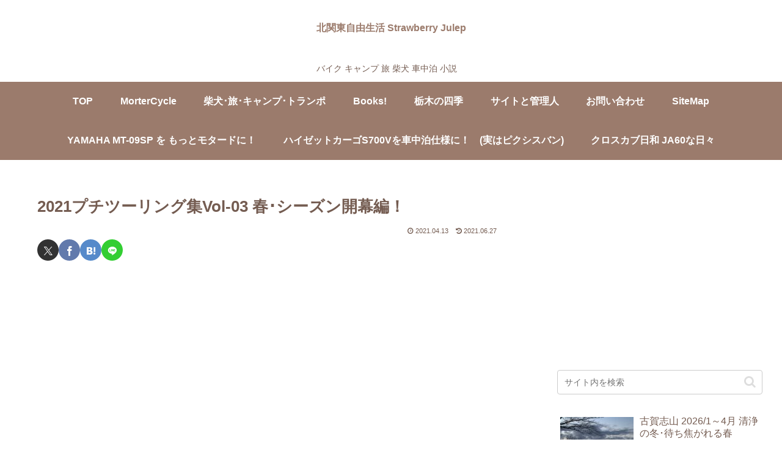

--- FILE ---
content_type: text/html; charset=utf-8
request_url: https://www.google.com/recaptcha/api2/aframe
body_size: 267
content:
<!DOCTYPE HTML><html><head><meta http-equiv="content-type" content="text/html; charset=UTF-8"></head><body><script nonce="kdNtAMCg1uNoTGLzwEzioQ">/** Anti-fraud and anti-abuse applications only. See google.com/recaptcha */ try{var clients={'sodar':'https://pagead2.googlesyndication.com/pagead/sodar?'};window.addEventListener("message",function(a){try{if(a.source===window.parent){var b=JSON.parse(a.data);var c=clients[b['id']];if(c){var d=document.createElement('img');d.src=c+b['params']+'&rc='+(localStorage.getItem("rc::a")?sessionStorage.getItem("rc::b"):"");window.document.body.appendChild(d);sessionStorage.setItem("rc::e",parseInt(sessionStorage.getItem("rc::e")||0)+1);localStorage.setItem("rc::h",'1768962221479');}}}catch(b){}});window.parent.postMessage("_grecaptcha_ready", "*");}catch(b){}</script></body></html>

--- FILE ---
content_type: text/css
request_url: https://strawberry-julep.jp/wp-content/themes/cocoon-master/skins/skin-season-autumn/style.css?ver=6.8.3&fver=20251203034337
body_size: 31430
content:
/*
  Skin Name: Season (Autumn)
  Description: 春夏秋冬のような季節をモチーフにして優しさを感じられるデザインを目指して作成されたスキン。
  Skin URI: https://ponhiro.com/season/
  Author: ぽんひろ
  Author URI: https://ponhiro.com/
  Screenshot URI: https://im-cocoon.net/wp-content/uploads/skin-season-autumn.png
  Version: 1.0.0
  Priority: 9150003000
*/
/*以下にスタイルシートを記入してください*/

/************************************
** body
************************************/
body {
	background: none;
	color: #745c51;
}
/************************************
** main
************************************/
.single #main {
	padding: 2em 3em;
}
/************************************
** p
************************************/
.sidebar p {
	margin: 2em 0;
	line-height: 2;
}
.entry-content .wp-caption-text {
	margin: 0;
}

/************************************
** a
************************************/
a {
	transition: 0.5s;
}
/************************************
** セレクトボックス
**
** セレクトボックスが移動しなくなっていたのでCSSセレクタ修正
** 詳細：https://wp-cocoon.com/community/postid/34615/
************************************/
.widget_categories,
.widget_archive{
	position: relative;
}

.widget_categories form,
.widget_archive form {
	overflow: hidden;
	width: 90%;
	margin: 2em auto;
	text-align: center;
}
.widget_categories form select,
.widget_archive form select {
	width: 100%;
	padding-right: 1em;
	cursor: pointer;
	text-indent: 0.01px;
	text-overflow: ellipsis;
	border: none;
	outline: none;
	background: transparent;
	background-image: none;
	box-shadow: none;
	-webkit-appearance: none;
	appearance: none;
}
.widget_categories form select::-ms-expand,
.widget_archive form select::-ms-expand {
    display: none;
}
.widget_categories form,
.widget_archive form {
	position: relative;
	border: 1px solid #bbbbbb;
	border-radius: 2px;
	background: #ffffff;
}
.widget_categories form::before,
.widget_archive form::before {
	position: absolute;
	top: 1.6em;
	right: 0.9em;
	width: 0;
	height: 0;
	padding: 0;
	content: '';
	border-left: 6px solid transparent;
	border-right: 6px solid transparent;
	border-top: 6px solid #666666;
	pointer-events: none;
}
.widget_categories form select,
.widget_archive form select {
	padding: 1em;
	color: #666666;
}
/************************************
** sitetitle
************************************/
#header .logo a {
	color: #9b7b6c;
	font-weight: bold;
}
#header .logo .site-name-text {
	font-size: 1em;
}
.logo-text {
	padding: 2em 0;
}
.logo-image {
	padding: 0.4em 0;
	margin: 0 auto -0.4em;
}
/************************************
** グローバルナビ navi
************************************/
.navi-in > ul li {
		font-weight: bold;
		height: 64px;
}
.navi-in > ul .menu-item-has-description > a > .caption-wrap{
	line-height: 28px;
	height: 64px;
}
#navi .menu-item-has-description>a>.caption-wrap{
	line-height: 1.6;
}
.navi-in > ul .sub-menu ul{
	top: -64px;
}
#header-container .navi{
  background: #9b7b6c;
}
#header-container.fixed-header{
	background-color: #9b7b6c;
}
#header-container .navi a{
  color: #fff;
}
#header-container .navi a:hover{
  color: #9b7b6c;
}
.navi-in > ul .sub-menu{
  background: #9b7b6c;
}
.navi-in > ul > .menu-item-has-children > a::after {
  right: .6em;
  font-size: 1em;
  font-weight: 600;
}
.sub-menu .caption-wrap{
  padding-left: 1em;
  font-weight: 500;
}

/************************************
** 通知エリア
************************************/
.notice-area {
	background: #f39800;
	font-weight: 600;
}
/************************************
** エントリーカード
************************************/
.a-wrap {
	padding: 0;
	margin: 0;
}
.entry-card-title, .related-entry-card-title {
	font-weight: 600;
	font-size: 0.9em;
	line-height: 1.4;
	color: #745c51;
	margin: 0 0 0.1em 0.3em;
}
.entry-card, .related-entry-card {
	display: flex;
	padding: 0.5em 0;
}
.entry-card-thumb {
	flex: 1;
	width: 100%;
}
.entry-card-snippet, .related-entry-card-snippet {
	font-size: 0.7em;
	max-height: 10em;
	padding: 0em;
	margin-left: 0.4em;
	color: #aaa;
	line-height: 1.5;
	margin-top: 0.4em;
}
.e-card-info > span {
	color: #999;
}
.entry-card-content {
	margin: 0;
	flex: 3;
	margin-left:0 !important;
}
/************************************
** 関連記事
************************************/
.related-list .a-wrap {
	padding: 0.6em 0 0 0;
	margin: 0;
	border-bottom: 1px dashed #ccc;
}
.related-list .a-wrap:last-child {
	border: none;
}
.related-entry-card .e-card-meta {
	padding-bottom: 10px;
}
.related-entry-heading {
	position: relative;
	padding: 0 0 0 1.4em;
	line-height: 1.4;
	color: #745c51;
	letter-spacing: 0.05em;
	font-weight: 400;
	margin-bottom: 1.2em;
	font-size: 1.2em;
}
.related-entry-heading:before {
	font-family: "FontAwesome";
	content: "\f15c";
	position: absolute;
	font-size: 1em;
	left: 0;
	top: 0;
	color: #9b7b6c;
}
.related-entry-card-content {
	flex: 3;
	margin-left: 0;
}
.rect-entry-card .card-thumb {
	flex: 1;
}
/************************************
** ブログカード
************************************/
.blogcard {
	box-shadow: 0px 0px 5px rgba(100,100,100,0.2);
	border: none;
	padding: 1.4em 0.8em;
	border-radius: 0;
}
.blogcard-title {
    color: #666;
    margin-bottom: 0.4em;
}
.blogcard-label {
    padding: 5px 15px;
    font-weight: 600;
    font-size: 0.7em;
    opacity: 0.8;
}
.blogcard-wrap{
	margin:2.5em auto;
}
.blogcard-snippet{
	color:#999;
}
.bct-related .blogcard-label{
		background:#fd79a8;
}
.bct-reference .blogcard-label{
		background:#1abc9c;
}
.bct-popular .blogcard-label{
		background:#ffa502;
}
.bct-together .blogcard-label{
		background:#0984e3;
}
.bct-detail .blogcard-label{
		background:#848ee3;
}
.bct-check .blogcard-label{
		background:#ED4C67;
}
.bct-pickup .blogcard-label{
		background:#F79F1F;
}
.bct-official .blogcard-label{
		background:#636e72;
}
/************************************
** ページネーション
************************************/
#main .pagination-next-link {
	background: #fff;
	border: 1px solid #9b7b6c;
	color: #9b7b6c;
	font-weight: 500;
	font-size: 1em;
}
#main .pagination-next-link:hover {
	background: #9b7b6c;
	border: 1px solid #9b7b6c;
	color: #fff;
}
.page-numbers {
	border-radius: 50%;
	border: none;
	box-shadow: 0px 0px 5px rgba(0,0,0,0.13);
	margin-right: 0.5em;
	color: #f39800;
	font-weight: 500;
}
.pagination a:hover {
	background: #f39800;
	color: #fff;
}
.page-numbers:last-child {
	margin-right: 0;
}
.pagination .current {
	background-color: #f39800;
	color: #fff;
}
.pagination-next {
	margin-top: 1em;
}
/************************************
** cat-label
************************************/
.cat-label {
	background: #f39800;
	border-radius: 10px;
	padding: 0 10px;
	top: 0.8em;
	left: 0.8em;
	font-weight: 500;
}
.eye-catch .cat-label {
	border-radius: 20px;
	padding: 0 10px;
	top: 0.8em;
	left: 0.8em;
}
/************************************
** cat-link,tag-link
************************************/
.cat-link {
	background: #f39800;
}
article .tag-link {
	background: #9b7b6c;
	color: #fff;
	border: none;
}
article .tag-link:hover {
	background: #9b7b6c;
	opacity: 0.7;
	color: #fff;
}
/************************************
** 日付
************************************/
.date-tags {
	color: #745c51;
	margin-bottom: 0.5em;
}
/************************************
** カルーセル carousel
************************************/
.carousel{
	margin-top:1em;
	margin-bottom:-1em;
}
.carousel-entry-card-title {
   font-size: 13px;
   line-height: 1.5;
	font-weight:300;
	color:#666;
	 max-height: 3em;
}
.carousel-entry-card .cat-label{
	font-size: 0.5em;
   padding: 2px 10px;
}
/************************************
** サイドバー sidebar
************************************/
.sidebar {
	font-size: 0.9em;
}
.sidebar h2,
.sidebar h3 {
	background: #9b7b6c;
	color: #fff;
	padding: 0.3em 0.8em;
	font-size: 1.1em;
}
.sidebar .widget_recent_entries ul li,.sidebar .widget_categories ul li a,.sidebar .widget_archive ul li,.sidebar .widget_pages ul li,.sidebar .widget_meta ul li,.sidebar .widget_rss ul li,.sidebar .widget_nav_menu ul li{
	border-bottom: 2px dotted #ccc;
}
.sidebar .widget_recent_entries ul li:last-child, /*.sidebar .widget_categories > ul > li:last-child a,*/ .sidebar .widget_archive ul li:last-child, .sidebar .widget_pages ul li:last-child, .sidebar .widget_meta ul li:last-child, .sidebar .widget_rss ul li:last-child, .sidebar .widget_nav_menu ul li:last-child{
	border:none;
}
.sidebar .widget_recent_entries ul li a, .sidebar .widget_categories ul li a, .sidebar .widget_archive ul li a, .sidebar .widget_pages ul li a, .sidebar .widget_meta ul li a, .sidebar .widget_rss ul li a, .sidebar .widget_nav_menu ul li a {
	position: relative;
	padding-left: 1.3em;
	color: #745c51;
}
.sidebar .widget_recent_entries ul li a:hover, .sidebar .widget_categories ul li a:hover, .sidebar .widget_archive ul li a:hover, .sidebar .widget_pages ul li a:hover, .sidebar .widget_meta ul li a:hover, .sidebar .widget_rss ul li a:hover, .sidebar .widget_nav_menu ul li a:hover {
	background: none;
	color: #9b7b6c;
}
.sidebar .widget_recent_entries ul li a:before,
.sidebar .widget_categories ul li a:before,
.sidebar .widget_archive ul li a:before,
.sidebar .widget_pages ul li a:before,
.sidebar .widget_meta ul li a:before,
.sidebar .widget_rss ul li a:before,
.sidebar .widget_nav_menu ul li a:before {
	font-family: "FontAwesome";
	content: "\f138";
	position: absolute;
	font-size: 1em;
	left: 0;
	top: 10px;
	color: #9b7b6c;
}
/************************************
** ウィジェット
************************************/
.widget-entry-cards .widget-entry-card-content {
	color: #745c51;
	margin-left: 130px;
}
.widget .popular-entry-cards .popular-entry-card {
	font-size: 1em;
}
/************************************
** CTA
************************************/
.cta-box {
   background-color: #fff;
   color: #745c51;
   border: 1px solid #ccc;
   padding: 2em;
	margin-top:0.5em;
}
.cta-heading{
	padding:0;
	margin-bottom:0.5em;
}
/************************************
** プロフィール profile
 * ************************************/
.nwa .author-box {
	border: none;
	padding: 1.5em;
	max-width: 100%;
	margin: 0 auto;
}
.nwa .author-box .author-name {
	margin-bottom: 20px;
}
.nwa .author-box .author-name a {
	color: #9b7b6c;
}
.nwa .author-box p {
	margin: 1em 0;
	line-height: 1.7;
}
.nwa .author-box .sns-follow-buttons a.follow-button {
	font-size: 25px;
	width: 35px;
	height: 35px;
	border-radius: 20px;
	line-height: 1.5;
	margin: 4px;
	opacity: 0.8;
	padding: 0 !important;
}
.author-widget-name {
	position: relative;
	background: #fff;
	border: 1px solid #ccc;
	font-size: 0.9em;
	padding: 10px;
	border-radius: 5px;
	margin-bottom: 30px;
	color: #745c51;
}
.author-widget-name:after, .author-widget-name:before {
	top: 100%;
	left: 50%;
	border: solid transparent;
	content: " ";
	height: 0;
	width: 0;
	position: absolute;
	pointer-events: none;
}
.author-widget-name:after {
	border-color: rgba(108, 107, 98, 0);
	border-top-color: #fff;
	border-width: 20px;
	margin-left: -20px;
}
.author-widget-name:before {
	border-color: rgba(204, 204, 204, 0);
	border-top-color: #ccc;
	border-width: 21px;
	margin-left: -21px;
}
.nwa .author-box .sns-follow-buttons a {
	color: #fff;
	border: none;
}
.nwa .author-box .sns-follow-message {
	margin: 2.3em 0 0;
	display: block;
	font-size: 1em;
}
.author-box .website-button {
	background-color: #47555c !important;
}
.author-box .x-corp-button {
	background-color: var(--cocoon-twitter-color) !important;
}
.author-box .mastodon-button {
	background-color: var(--cocoon-mastodon-color) !important;
}
.author-box .bluesky-button {
	background-color: var(--cocoon-bluesky-color) !important;
}
.author-box .misskey-button {
	background-color: var(--cocoon-misskey-color) !important;
}
.author-box .facebook-button {
	background-color: var(--cocoon-facebook-color) !important;
}
.author-box .hatebu-button {
	background-color: var(--cocoon-hatebu-color) !important;
}
.author-box .google-plus-button {
	background-color: var(--cocoon-google-plus-color) !important;
}
.author-box .instagram-button {
	background: #e1306c !important;
}
.author-box .youtube-button {
	background-color: #ef1515 !important;
}
.author-box .tiktok-button {
	background-color: var(--cocoon-tiktok-color) !important;
}
.author-box .linkedin-button {
	background-color: var(--cocoon-linkedin-color) !important;
}
.author-box .note-button {
	background-color: var(--cocoon-note-color) !important;
}
.author-box .soundcloud-button {
	background-color: var(--cocoon-soundcloud-color) !important;
}
.author-box .flickr-button {
	background-color: #0063dc !important;
}
.author-box .pinterest-button {
	background-color: var(--cocoon-pinterest-color) !important;
}
.author-box .line-button {
	background-color: var(--cocoon-line-color) !important;
}
.author-box .amazon-button {
	background-color: var(--cocoon-amazon-color) !important;
}
.author-box .twitch-button {
	background-color: var(--cocoon-twitch-color) !important;
}
.author-box .rakuten-room-button {
	background-color: #c42e7f !important;
}
.author-box .slack-button {
	background-color: var(--cocoon-slack-color) !important;
}
.author-box .github-button {
	background-color: var(--cocoon-github-color)!important;
}
.author-box .codepen-button {
	background-color: var(--cocoon-codepen-color) !important;
}
.author-box .feedly-button {
	background-color: var(--cocoon-feedly-color) !important;
}
.author-box .rss-button {
	background-color: var(--cocoon-rss-color) !important;
}
/************************************
** SNS
************************************/
#main a .button-caption {
	display: none;
}
#main .sns-buttons a {
	height: 35px;
	width: 35px;
	border-radius: 50%;
	opacity: 0.8;
	margin-right: 10px;
}
#main .sns-buttons a:last-child {
	margin-right: 0;
}
.sns-share-buttons {
	justify-content: flex-start;
}
.article-footer .sns-share-buttons, .article-footer .sns-follow-buttons {
	justify-content: center;
}
.sns-share-message, .sns-follow-message {
	color: #745c51;
	font-size: 0.8em;
}
.sns-follow-buttons a {
	font-size: 1.3em;
}
.sns-share-message::before, .sns-follow-message::before {
	content: '＼ ';
}
.sns-share-message::after, .sns-follow-message::after {
	content: ' ／';
}
.sns-share, .sns-follow {
	margin: 0;
}
.sns-share-buttons a .share-count,
.sns-follow-buttons a .follow-count {
    right: -10px;
    bottom: -10px;
    color: #aaa;
}
/************************************
** 目次
************************************/
.toc {
	border: 1px solid #9b7b6c;
	border-radius: 5px;
	padding: 1em 2em;
}
.toc-title {
	color: #9b7b6c;
	font-weight: 500;
}
.toc .toc-content {
	color: #9b7b6c;
}
.toc a {
	color: #745c51;
}
/***********************************
** 見出し h1~h6
************************************/
.article h1 {
	color: #745c51;
	line-height: 1.5;
	margin: 0 0 0.5em 0;
	font-weight: 600;
}
.article h2, .article h3, .article h4, .article h5, .article h6 {
	font-size: 1.2em;
	line-height: 1.5;
	color: #9b7b6c;
	font-weight: 600;
	margin: 2em 0;
}
.article h2 {
	border-top: 1px solid #9b7b6c;
	border-bottom: 1px solid #9b7b6c;
	background: url(images/back-dot.png);
	padding: 0.7em;
}
.article h3 {
	border: none;
	border-bottom: 2px dotted #9b7b6c;
	padding: 0.5em 0;
}
.article h4 {
	border-left: 5px solid #9b7b6c;
	border-top: none;
	border-bottom: none;
	border-right: none;
	padding: 0.2em 0.7em;
}
.article h5 {
	border: none;
	border-bottom: 2px solid #9b7b6c;
	padding: 0.5em 0;
}
.article h6 {
	border: none;
	border-bottom: 1px solid #9b7b6c;
	padding: 0.5em 0;
}
#archive-title {
	color: #9b7b6c;
	font-size: 1.4em;
}
/************************************
** 文字の装飾 marker
************************************/
.red {
	color: #f39800;
}
.red-under {
	border-bottom: 2px solid #f39800;
}
.marker-under-red {
	background: linear-gradient(transparent 60%, #fad699 60%);
}
.marker-red {
	background: #fad699;
}
.keyboard-key {
    background-color: #ffff;
    padding: 3px 5px;
}
/*
.green {

}
.marker {

}
.marker-under {
}
.blue {
}
.marker-blue {
}
.marker-under-blue {
}
*/
/************************************
** コード
************************************/
pre {
	padding: 2em !important;
	position: relative;
}
pre.html:before {
	position: absolute;
	top: 0;
	left: 0;
	content: "HTML";
	background: #ffa952;
	color: #fff;
	padding: 0 1em;
	font-size: 16px;
}
pre.css:before {
	position: absolute;
	top: 0;
	left: 0;
	content: "CSS";
	background: #0e7ac4;
	color: #fff;
	padding: 0 1em;
	font-size: 16px;
}
/************************************
** コメント comment-form
************************************/
#comments {
	position: relative;
	padding: 0 0 0 1.4em;
	line-height: 1.4;
	color: #745c51;
	letter-spacing: 0.05em;
	font-weight: 400;
	font-size: 1.2em;
}
#comments:before {
	font-family: "FontAwesome";
	content: "\f075";
	position: absolute;
	font-size: 1em;
	left: 0;
	top: 0;
	color: #9b7b6c;
}
.commets-list {
    padding: 0;
    margin: 0;
    list-style: none;
    font-size: 0.9em;
}
#reply-title {
	color: #745c51;
	font-weight: 400;
	font-size: 1em;
	text-align: center;
}
#reply-title::before {
	content: '＼ ';
}
#reply-title::after {
	content: ' ／';
}
.pagination-next-link, .comment-btn {
	background: #fff;
	border: 1px solid #9b7b6c;
	color: #9b7b6c;
	padding: 0.4em 0;
	font-size: 1.1em;
}
.pagination-next-link, .comment-btn:hover {
	background: #9b7b6c;
	color: #fff;
}
input[type=submit] {
	-webkit-appearance: none;
}
input[type='submit'], #bbp_reply_submit, .bp-login-widget-register-link a {
	background: #f39800;
	color: #fff;
	font-size: 1em;
	transition: 0.5s;
	margin-top: 10px;
	border: none;
}
input[type='submit']:hover {
	background: #999;
}
.st-comment-author .fn {
	font-weight: 500;
	font-style: normal;
	color: #745c51
}
#main .st-comment-content p {
	margin: 1em 0;
}
#commentform p {
	margin: 0.5em 0;
}
.st-comment-meta{
	font-weight:600;
	color:#745c51;
}
/************************************
** フッター footer
************************************/
#footer {
	background: #9b7b6c;
	color: #fff;
}
#footer h3 {
	margin-bottom: 0.3em;
}
#footer a {
	color: #fff;
	padding: 0.3em 0;
}
#footer a:hover {
	opacity: 0.8;
}
#footer li {
	border-bottom: 2px dotted #fff;
}
#footer li:last-child {
	border: none;
}
#footer .cat-item a {
	position: relative;
	padding: 10px 0 10px 30px;
}
#footer .cat-item a::before {
	font-family: "FontAwesome";
	content: "\f138";
	position: absolute;
	font-size: 1em;
	left: 0;
	top: 10px;
	color: #fff;
}
#footer .tagcloud a {
	background: none;
	border: 1px solid #fff;
	padding: 0.4em;
}
#footer .tagcloud a:hover {
	background: #fff;
	color: #9b7b6c;
}
#footer #navi-footer li {
	border-bottom: none;
	border-left: 1px solid #fff;
}
#footer #navi-footer li:first-child {
	border: none;
}
#footer #navi-footer li a {
	padding: 0 1em;
}
/************************************
** ページトップへ
************************************/
.page-top a {
	display: block;
	text-align: center;
	background: #d7cac4;
	color: #9b7b6c;
	margin: 0 0 -22px 0;
	text-decoration: none;
	font-weight: 600;
	padding: 10px 0;
	margin-top: 3em;
}
.page-top a:hover {
	background: #f39800;
	color: #fff;
}
.go-to-top {
	right: 20px;
	bottom: 20px;
}
.go-to-top-button {
	background: #9b7b6c;
	color: #fff;
	text-decoration: none;
	display: flex;
	justify-content: center;
	align-items: center;
	width: 50px;
	height: 50px;
	cursor: pointer;
	text-align: center;
	line-height: 1;
	border-radius: 50%;
	font-size: 2em;
	opacity: 0.8;
}
/************************************
** スマートフォン　メニュー関連
************************************/
.slicknav_btn {
	background: #9b7b6c;
}
.slicknav_menu .slicknav_menutxt, .slicknav_btn {
	text-shadow: none;
	font-weight: 500;
	margin-bottom: -5px;
}
.slicknav_menu .slicknav_icon-bar {
	box-shadow: none;
}
.slicknav_menu {
	background: none;
}
.slicknav_nav a {
	border-bottom: 2px dotted #ddd;
	color: #9b7b6c;
}
.mobile-menu-buttons {
	background: #9b7b6c;
	color: #fff;
	height: 45px;
}
.mobile-menu-buttons .menu-button > a {
	color: #fff;
}
.mobile-menu-buttons .menu-button > a:hover{
	color:#333;
}
.mobile-menu-buttons .menu-caption {
	font-size: 0.7em;
}
.mobile-menu-buttons .menu-button {
	border-right: 1px dashed #fff;
}
.mobile-menu-buttons .menu-button:last-child {
	border-right: none;
}
.mobile-menu-buttons .menu-content{
	color: #555;
}
.author-box .sns-follow-buttons a.follow-button {
	color: #fff;
	border-radius: 50%;
}
.menu-drawer a {
	padding: 1em;
	color: #9b7b6c;
	font-weight: 400;
	border-bottom: 1px dashed #9b7b6c;
}
.menu-close-button::before {
	color: #f39800;
}
.menu-content .sidebar {
	padding: 0 20px;
}
.menu-content .sidebar .author-description {
	margin: 3em 0;
}

/*1023px以下*/
@media screen and (max-width: 1023px){
	#header-container .menu-mobile{
		display:none;
	}
	.navi-in > .menu-mobile{
		display:-webkit-box;
  		display:-ms-flexbox;
  		display:flex;
		overflow-x: scroll;
		white-space: nowrap;
		-webkit-box-pack: start;
		-ms-flex-pack: start;
		justify-content: flex-start;
      flex-wrap: nowrap;
		-ms-flex-wrap: nowrap;
		flex-wrap: nowrap;
	}
	#navi .navi-in > .menu-mobile li {
		height: auto;
		line-height: 1.8;
	}
  .navi-in > ul li {
	  min-width: auto;
  }
  #header-container .navi a {
	  font-size: 0.8em;
  }
  #footer #navi-footer .navi-footer-in > .menu-footer li.menu-item {
	  border: none;
  }
  #sidebar {
	  padding: 0 2em;
  }
  .entry-card-content {
	  flex: 2;
  }
	.mobile-menu-buttons{
	   height:auto;
   }
}

/*768px以下*/
@media screen and (max-width: 768px) {
}

/*480px以下*/
@media screen and (max-width: 480px) {
.single #main {
	padding: 2em 1em;
}
.article h1 {
	padding: 0.5em 0 0;
}
#sidebar {
	padding: 0 1em;
}
.nwa .author-box .author-content {
	font-size: 1.2em;
}
.rect-entry-card .card-thumb {
	margin: 0 10px 0 0;
}
.ect-vertical-card.ect-tile-card .a-wrap {
	margin-bottom: 1em;
}
}
/************************************
** テーブル
************************************/
table th, table td {
	border: 1px solid #eee;
	font-weight: 400;
	padding: 0.8em;
	font-size: 0.8em;
}
table th {
	background: #FDF6F9;
}
/************************************
** ボタン
************************************/
.btn {
	opacity: 0.65;
}
.btn:hover {
	opacity: 0.9;
}
/************************************
** ボックス
************************************/
.box1 p, .box2 p, .box3 p, .box4 p, .box5 p, .box6 p, .box7 p {
	margin: 0 !important;/* 文字の余白リセット */
	padding: 0 !important; /* 文字の内側余白リセット*/
}
.box1, .box2, .box3, .box4, .box5, .box6, .box7 {
	margin: 3em auto !important; /* ボックスの余白 */
	max-width: 600px; /* ボックス横幅 */
}
.box1 {
	background: #f3efee; /* ボックス背景色 */
	border-radius: 4px; /* ボックス角丸 */
	padding: 3.5em 2em 1.5em; /* ボックス内側余白 */
	position: relative; /* 配置に関するもの(ここを基準に) */
}
.box1 .box-title {
	background: #9b7b6c; /* タイトル背景色 */
	color: #fff; /* タイトル文字色 */
	font-weight: bold; /* タイトル文字の太さ */
	font-size: 1em;/* タイトル文字の大きさ */
	padding: 5px;/* タイトル周りの余白 */
	text-align: center;	/* タイトル中央寄せ */
	border-radius: 4px 4px 0px 0px;	/* タイトル角丸 */
	position: absolute;	/* 配置に関するもの(ここを動かす) */
	top: 0;	/*上から(0px)に配置 */
	left: 0; /*左から(0px)に配置 */
	width: 100%;/*横幅最大幅 */
}
.box2 {
	border-radius: 4px; /* ボックス角丸 */
	border: 1px solid #9b7b6c; /* ボックス線 */
	padding: 3.5em 2em 1.5em; /* ボックス内側余白 */
	position: relative; /* 配置に関するもの(ここを基準に) */
}
.box2 .box-title {
	background: #9b7b6c; /* タイトル背景色 */
	color: #fff; /* タイトル文字色 */
	font-weight: bold; /* タイトル文字の太さ */
	font-size: 1em;/* タイトル文字の大きさ */
	padding: 5px;/* タイトル周りの余白 */
	text-align: center;	/* タイトル中央寄せ */
	border-radius: 4px 4px 0px 0px;	/* タイトル角丸 */
	position: absolute;	/* 配置に関するもの(ここを動かす) */
	top: 0;	/*上から(0px)に配置 */
	left: 0; /*左から(0px)に配置 */
	width: 100%;/*横幅最大幅 */
}
.box3 {
	position: relative;	/* 配置に関するもの(ここを基準に) */
	padding: 1.7em 2em;	/* ボックスの内側余白(上下:1.7em　左右:2em) */
	border: 2px solid #9b7b6c;	/* ボックスの線 (太さ　線の種類　線の色)*/
	border-radius: 4px;	/* ボックスの角丸 */
}
.box3 .box-title {
	position: absolute; /* 配置に関するもの(ここを動かす) */
	top: -10px; /* 上から（-10px）移動*/
	left: 30px; /* 左から(30px)移動 */
	background: #fff; /* タイトル背景色 */
	color: #9b7b6c; /* タイトル文字色 */
	padding: 0 10px;/* タイトルの余白 */
	line-height: 1;/* タイトルの行の高さ */
	font-size: 1em;/* タイトル文字の大きさ */
	font-weight: bold;/* タイトル文字の太さ */
}
.box4 {
	position: relative;	/* 配置に関するもの(ここを基準に) */
	padding: 1.7em 2em;	/* ボックスの内側余白(上下:1.7em　左右:2em) */
	border: 2px dotted #9b7b6c;	/* ボックスの線 (太さ　線の種類　線の色)*/
	border-radius: 4px;	/* ボックスの角丸 */
}
.box4 .box-title {
	position: absolute; /* 配置に関するもの(ここを動かす) */
	top: -10px; /* 上から（-10px）移動*/
	left: 30px; /* 左から(30px)移動 */
	background: #fff; /* タイトル背景色 */
	color: #9b7b6c; /* タイトル文字色 */
	padding: 0 10px;/* タイトルの余白 */
	line-height: 1;/* タイトルの行の高さ */
	font-size: 1em;/* タイトル文字の大きさ */
	font-weight: bold;/* タイトル文字の太さ */
}
.box5 {
	position: relative;	/* 配置に関するもの(ここを基準に) */
	padding: 2em 2em 1.7em;	/* ボックスの内側余白(上:2em　左右:2em 下：1.7em) */
	border: 1px solid #9b7b6c;	/* ボックスの線 (太さ　線の種類　線の色)*/
	border-radius: 4px;	/* ボックスの角丸 */
	background: #f3efee; /* ボックス背景色 */
}
.box5 .box-title {
	position: absolute; /* 配置に関するもの(ここを動かす) */
	top: -18px; /* 上から（-18px）移動*/
	left: 27px; /* 左から(27px)移動 */
	background: #9b7b6c; /* タイトル背景色 */
	color: #fff; /* タイトル文字色 */
	padding: 0.6em 1em;/* タイトルの内側余白 */
	line-height: 1;/* タイトルの行の高さ */
	font-size: 1em;/* タイトル文字の大きさ */
	font-weight: bold;/* タイトル文字の太さ */
	border-radius: 4px;/* タイトルの角丸 */
}
.box6 {
	position: relative;/* 配置に関するもの(ここを基準に) */
	padding: 2em 2em 1.7em;	/* ボックスの内側余白(上:2em　左右:2em 下：1.7em) */
	background-color: #f3efee; /*ボックス背景色*/
	box-shadow: 0px 1px 5px rgba(0,0,0,0.1);/*ボックス影*/
	border-radius: 4px;/* ボックス角丸 */
}
.box6 .box-title {
	position: absolute;/* 配置に関するもの(ここを動かす) */
	top: -22px;/* 上から（-22px）移動*/
	left: 30px;/* 左から（30px）移動*/
	padding: 0.2em 2em;/* テープ内側余白*/
	color: #9b7b6c; /* テープ文字色 */
	font-weight: bold;/* テープ文字太さ*/
	font-size: 1em;/* テープ文字大きさ*/
	background-color: rgba(255,255,255,.1);/* テープ背景色と透過*/
	border-left: 2px dotted rgba(0,0,0,.1);/* テープのギザギザ左*/
	border-right: 2px dotted rgba(0,0,0,.1);/* テープのギザギザ→*/
	box-shadow: 0 0 5px rgba(0,0,0,0.2); /* テープ影*/
	transform: rotate(-3deg);/* テープの傾き*/
}
/************************************
** リスト
************************************/

.list-1 {
	counter-reset: number;
	list-style-type: none;
	padding: 0;
	margin: 0;
}
.list-1 li {
	border-bottom: 1px dashed;
	border-color: #cdcdcd; /* 線の色 */
	position: relative;
	margin: 0.5em 0 !important;
	padding: 0 0 0.5em 1.8em;
}
.list-1 li:last-child {
	border: none;
}
.list-1 li:before {
	counter-increment: number;
	content: counter(number);
	background-color: #9b7b6c; /* 文字背景色 */
	color: #fff; /* 文字色 */
	position: absolute;
	font-weight: bold;
	font-size: 14px;
	border-radius: 50%;
	left: 0;
	top: 0.3em;
	width: 22px;
	height: 22px;
	line-height: 22px;
	text-align: center;
}
.list-2 {
	list-style: none;
	padding: 0;
	margin: 0;
}
.list-2 li {
	border-bottom: 1px dashed;
	border-color: #cdcdcd; /* 線の色 */
	position: relative;
	margin: 0.5em 0 !important;
	padding: 0 0 0.5em 1.4em;
}
.list-2 li:last-child {
	border: none;
}
.list-2 li:before {
	background-color: #9b7b6c; /* 点の色 */
	position: absolute;
	content: '';
	top: 0.7em;
	left: 0.5em;
	width: 7px;
	height: 7px;
	border-radius: 4px;
}

@media screen and (max-width: 768px) {
#main .list-1, #main .list-2 {
	padding-left: 0;
}
}
.list-box-1 {
	background: #f3efee; /* 背景色 */
	border-radius: 4px;
	max-width: 600px;
	padding: 2em;
	margin: 0 auto;
}
.list-box-2 {
	background: #f3efee;/* 背景色 */
	border-radius: 4px;
	max-width: 600px;
	padding: 2em;
	margin: 0 auto;
	border: 1px solid;
	border-color: #9b7b6c; /* 線の色 */
}
.list-box-3 {
	background: #f3efee;/* 背景色 */
	border-radius: 4px;
	max-width: 600px;
	padding: 2em;
	margin: 0 auto;
	border: 2px dotted;
	border-color: #9b7b6c; /* 線の色 */
}
.list-box-4 {
	background: #f3efee;/* 背景色 */
	border-radius: 4px;
	max-width: 600px;
	padding: 2em;
	margin: 0 auto;
	border: 4px double;
	border-color: #9b7b6c; /* 線の色 */
}
/************************************
** アコーディオン(表示非表示)
************************************/
.hidden_box {
    margin: 2em 0;
    padding: 0;
	text-align:center;
}
.hidden_box label {
    padding: 1em 2em;
    border: solid 1px #9b7b6c;
    cursor: pointer;
    font-size: 18px;
    font-weight: bold;
    color: #9b7b6c;
    border-radius: 3px;
}
.hidden_box label:hover {
    background: #9b7b6c;
	color:#fff;
}
.hidden_box input {
    display: none;
}
.hidden_box .hidden_show {
    height: 0;
    padding: 0;
    overflow: hidden;
    opacity: 0;
    transition: 0.8s;
}
.hidden_box input:checked ~ .hidden_show {
    padding: 10px 0;
    height: auto;
    opacity: 1;
	text-align:left;
}

.recent-comments .a-wrap{
	padding: 1.5%;
}

.ranking-items p {
	margin-top: 0;
}

.wpforo-list-item p {
	margin: 0;
}

/************************************
** Font Awesome 5対応
************************************/
.font-awesome-5 .related-entry-heading:before,
.font-awesome-5 .sidebar .widget_recent_entries ul li a:before,
.font-awesome-5 .sidebar .widget_categories ul li a:before,
.font-awesome-5 .sidebar .widget_archive ul li a:before,
.font-awesome-5 .sidebar .widget_pages ul li a:before,
.font-awesome-5 .sidebar .widget_meta ul li a:before,
.font-awesome-5 .sidebar .widget_rss ul li a:before,
.font-awesome-5 .sidebar .widget_nav_menu ul li a:before,
.font-awesome-5 #comments:before,
.font-awesome-5 #footer .cat-item a::before {
	font-family: "Font Awesome 5 Free";
	font-weight: 900;
}
